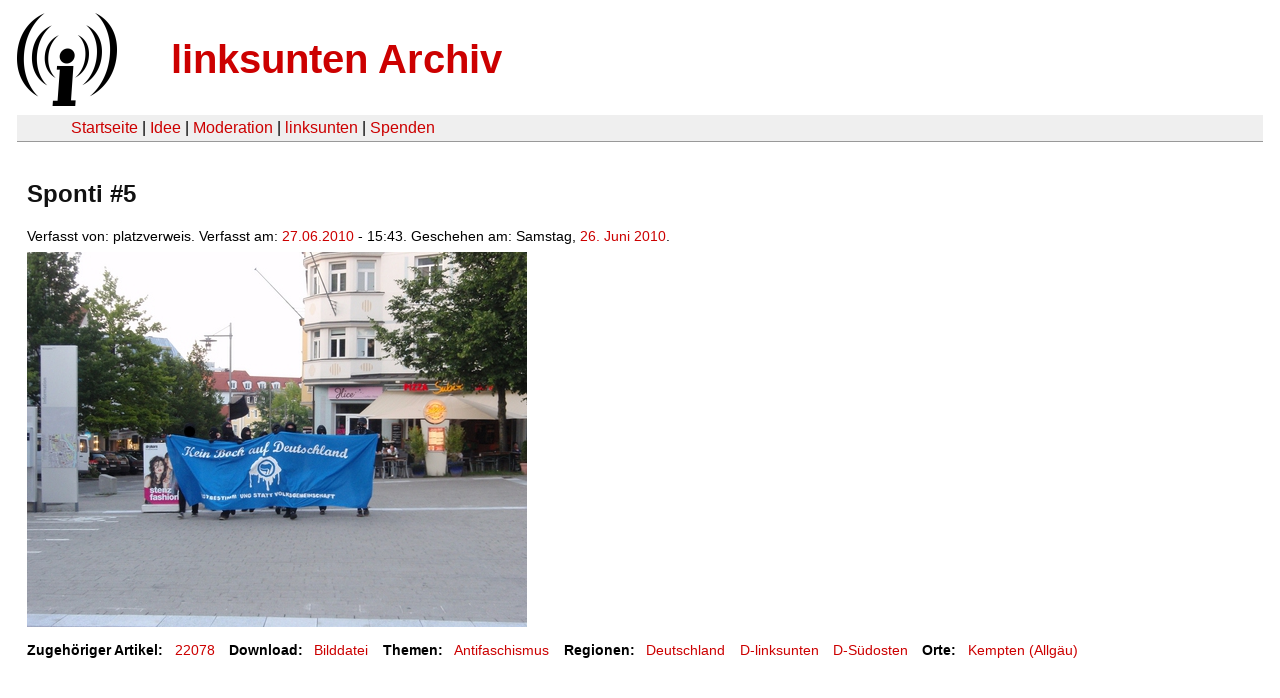

--- FILE ---
content_type: text/html
request_url: https://linksunten.indymedia.org/es/node/22083/index.html
body_size: 1083
content:
<!DOCTYPE html PUBLIC "-//W3C//DTD XHTML 1.0 Transitional//EN"
        "http://www.w3.org/TR/xhtml1/DTD/xhtml1-transitional.dtd">
<html xmlns="http://www.w3.org/1999/xhtml" xml:lang="de" lang="de" dir="ltr">

<head>
<meta http-equiv="Content-Type" content="text/html; charset=utf-8" />
  <title>Sponti #5 | linksunten Archiv</title>
  <meta http-equiv="Content-Style-Type" content="text/css" />
  <meta http-equiv="Content-Type" content="text/html; charset=utf-8" />
<link rel="shortcut icon" href="../../static/favicon.ico" type="image/x-icon" />
  <link type="text/css" rel="stylesheet" media="all" href=../../static/linksunten.css />
 </head>
<body class="not-front not-logged-in page-node node-type-image no-sidebars i18n-de">
<div id="center">
<a name="top"></a>
<table id="header">
  <tr>
    <td>
      <a href="../index.html" title="((i))"><img src="../../static/logo.png" alt="((i))" /></a>
    </td>
    <td>
      <h1 id="site-name"><a href="../index.html" title="linksunten Archiv">linksunten Archiv</a></h1>
    </td>
  </tr>
</table>
<table id="wrapper-header-table"><tr>
<td id="wrapper-header-table-td-left"></td><td>
<table id="header-table">
  <tr>
    <td>
      <table id="header-table-links">
        <tr>
          <td id="header-table-td-left"></td>
          <td id="header-table-td-links">
            <a href="../index.html">Startseite</a>&nbsp;| <a href="../1/index.html">Idee</a>&nbsp;| <a href="../350/index.html">Moderation</a>&nbsp;| <a href="../../user/7/blog/index.html">linksunten</a>&nbsp;| <a href="../../donate/index.html">Spenden</a> 
          </td>
        </tr>
      </table>
    </td>
  </tr>
</table>
</td>
<td id="wrapper-header-table-td-right"></td>
</tr>
</table>
<table id="content">
  <tr>
        <td class="main-content" id="content-none">

      
      <h2 class="content-title">Sponti #5</h2>
      
      
      
      
      <div id="node-22083" class="node clear-block">

  <div>

<div class="meta">
      <span class="submitted">Verfasst von:&nbsp;platzverweis. Verfasst am:&nbsp;<a href="../../archiv/texte/2010/06/index.html#2010-06-27">27.06.2010</a> - 15:43. Geschehen am:&nbsp;Samstag, <a href="../../archiv/kalender/2010/06/index.html#2010-06-26">26. Juni 2010</a>.         </span>
  </div>
<div class="content">
  <a href="../../image/22083.jpg"><img src="../../system/files/images/2017766341.jpg" alt="Sponti #5" title="Sponti #5"  class="image image-preview " width="500" height="375" /></a></div>
  <div class="categories">
    <div class="item-list"><ul><li class="first"><div class="categories-vocabulary">Zugehöriger Artikel:</div></li>
<li><div class="categories-term"><a href="../22078/index.html">22078</a></div></li>
<li><div class="categories-vocabulary">Download:</div></li>
<li class="last"><div class="categories-term"><a href="../../image/22083.jpg">Bilddatei</a></div></li>
</ul></div><div class="item-list"><ul><li class="first"><div class="categories-vocabulary">Themen:</div></li>
<li class="last"><div class="categories-term"><a href="../../archiv/themen/3/index.html">Antifaschismus</a></div></li>
</ul></div><div class="item-list"><ul><li class="first"><div class="categories-vocabulary">Regionen:</div></li>
<li><div class="categories-term"><a href="../../archiv/regionen/1/index.html">Deutschland</a></div></li>
<li><div class="categories-term"><a href="../../archiv/regionen/2/index.html">D-linksunten</a></div></li>
<li class="last"><div class="categories-term"><a href="../../archiv/regionen/14/index.html">D-Südosten</a></div></li>
</ul></div><div class="item-list"><ul><li class="first"><div class="categories-vocabulary">Orte:</div></li>
<li class="last"><div class="categories-term"><a href="../../archiv/orte/330/index.html">Kempten (Allgäu)</a></div></li>
</ul></div>  </div>
      
  </div> </div>
      
          </td>
      </tr>
</table>
<br/><br/><br/><br/>
</div>
</body>
</html>
